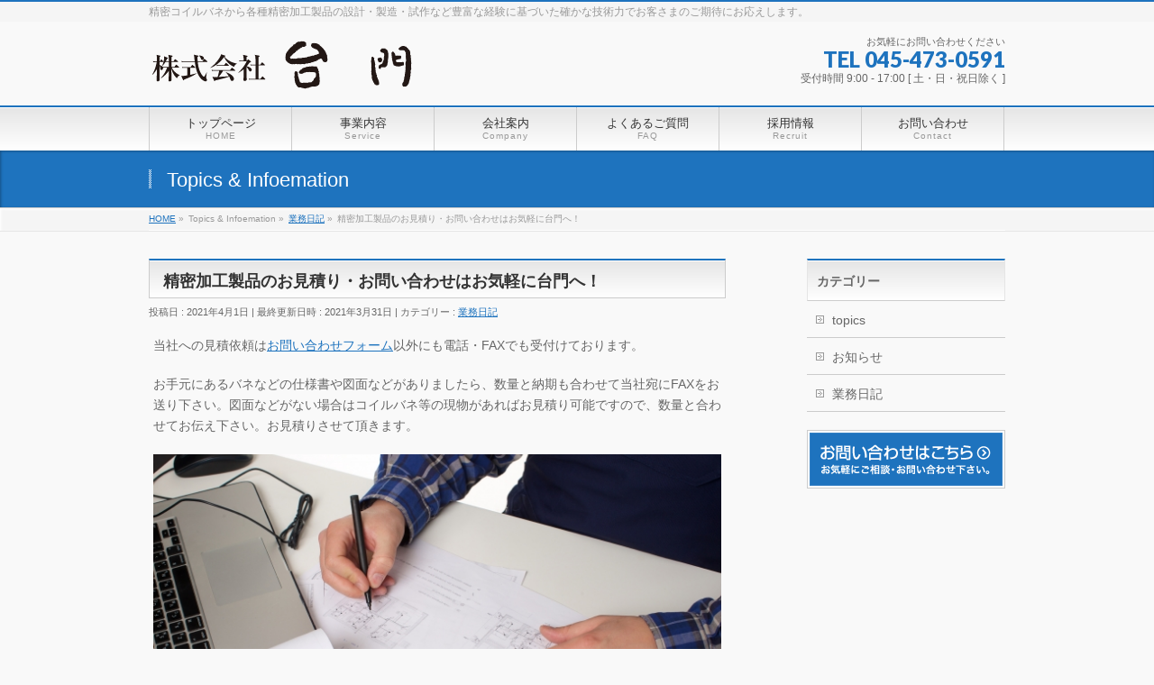

--- FILE ---
content_type: text/html; charset=UTF-8
request_url: https://tai-mon.com/work-blog/20210401-contact/
body_size: 8452
content:
<!DOCTYPE html>
<!--[if IE]>
<meta http-equiv="X-UA-Compatible" content="IE=Edge">
<![endif]-->
<html xmlns:fb="http://ogp.me/ns/fb#" lang="ja">
<head>

<!-- Google tag (gtag.js) -->
<script async src="https://www.googletagmanager.com/gtag/js?id=G-VYF91GSBW0"></script>
<script>
  window.dataLayer = window.dataLayer || [];
  function gtag(){dataLayer.push(arguments);}
  gtag('js', new Date());

  gtag('config', 'G-VYF91GSBW0');
</script>

<meta charset="UTF-8" />
<title>精密加工製品のお見積り・お問い合わせはお気軽に台門へ！ | 精密コイルバネの設計・製造・試作は台門におまかせください。</title>
<meta name="description" content="当社への見積依頼はお問い合わせフォーム以外にも電話・FAXでも受付けております。  お手元にあるバネなどの仕様書や図面などがありましたら、数量と納期も合わせて当社宛にFAXをお送り下さい。図面などがない場合はコイルバネ等の現物があればお見積り可能ですので、数量と合わせてお伝え下さい。お見積りさせて頂きます。   お気軽にお問い合わせください TEL 045-473-0591 受付時間 9:00〜17:00（土・日・祝日除く）" />
<link rel="start" href="https://tai-mon.com/wp" title="HOME" />
<!-- BizVektor v1.7.8 -->

<meta id="viewport" name="viewport" content="width=device-width, initial-scale=1">
<meta name="keywords" content="コイルばね,バネ,板バネ,ヒンジ,精密,設計,製造,試作" />
<link rel='dns-prefetch' href='//html5shiv.googlecode.com' />
<link rel='dns-prefetch' href='//maxcdn.bootstrapcdn.com' />
<link rel='dns-prefetch' href='//fonts.googleapis.com' />
<link rel='dns-prefetch' href='//s.w.org' />
<link rel="alternate" type="application/rss+xml" title="精密コイルバネの設計・製造・試作は台門におまかせください。 &raquo; フィード" href="https://tai-mon.com/feed/" />
<link rel="alternate" type="application/rss+xml" title="精密コイルバネの設計・製造・試作は台門におまかせください。 &raquo; コメントフィード" href="https://tai-mon.com/comments/feed/" />
		<script type="text/javascript">
			window._wpemojiSettings = {"baseUrl":"https:\/\/s.w.org\/images\/core\/emoji\/2.3\/72x72\/","ext":".png","svgUrl":"https:\/\/s.w.org\/images\/core\/emoji\/2.3\/svg\/","svgExt":".svg","source":{"concatemoji":"https:\/\/tai-mon.com\/wp\/wp-includes\/js\/wp-emoji-release.min.js?ver=4.8.25"}};
			!function(t,a,e){var r,i,n,o=a.createElement("canvas"),l=o.getContext&&o.getContext("2d");function c(t){var e=a.createElement("script");e.src=t,e.defer=e.type="text/javascript",a.getElementsByTagName("head")[0].appendChild(e)}for(n=Array("flag","emoji4"),e.supports={everything:!0,everythingExceptFlag:!0},i=0;i<n.length;i++)e.supports[n[i]]=function(t){var e,a=String.fromCharCode;if(!l||!l.fillText)return!1;switch(l.clearRect(0,0,o.width,o.height),l.textBaseline="top",l.font="600 32px Arial",t){case"flag":return(l.fillText(a(55356,56826,55356,56819),0,0),e=o.toDataURL(),l.clearRect(0,0,o.width,o.height),l.fillText(a(55356,56826,8203,55356,56819),0,0),e===o.toDataURL())?!1:(l.clearRect(0,0,o.width,o.height),l.fillText(a(55356,57332,56128,56423,56128,56418,56128,56421,56128,56430,56128,56423,56128,56447),0,0),e=o.toDataURL(),l.clearRect(0,0,o.width,o.height),l.fillText(a(55356,57332,8203,56128,56423,8203,56128,56418,8203,56128,56421,8203,56128,56430,8203,56128,56423,8203,56128,56447),0,0),e!==o.toDataURL());case"emoji4":return l.fillText(a(55358,56794,8205,9794,65039),0,0),e=o.toDataURL(),l.clearRect(0,0,o.width,o.height),l.fillText(a(55358,56794,8203,9794,65039),0,0),e!==o.toDataURL()}return!1}(n[i]),e.supports.everything=e.supports.everything&&e.supports[n[i]],"flag"!==n[i]&&(e.supports.everythingExceptFlag=e.supports.everythingExceptFlag&&e.supports[n[i]]);e.supports.everythingExceptFlag=e.supports.everythingExceptFlag&&!e.supports.flag,e.DOMReady=!1,e.readyCallback=function(){e.DOMReady=!0},e.supports.everything||(r=function(){e.readyCallback()},a.addEventListener?(a.addEventListener("DOMContentLoaded",r,!1),t.addEventListener("load",r,!1)):(t.attachEvent("onload",r),a.attachEvent("onreadystatechange",function(){"complete"===a.readyState&&e.readyCallback()})),(r=e.source||{}).concatemoji?c(r.concatemoji):r.wpemoji&&r.twemoji&&(c(r.twemoji),c(r.wpemoji)))}(window,document,window._wpemojiSettings);
		</script>
		<style type="text/css">
img.wp-smiley,
img.emoji {
	display: inline !important;
	border: none !important;
	box-shadow: none !important;
	height: 1em !important;
	width: 1em !important;
	margin: 0 .07em !important;
	vertical-align: -0.1em !important;
	background: none !important;
	padding: 0 !important;
}
</style>
<link rel='stylesheet' id='contact-form-7-css'  href='https://tai-mon.com/wp/wp-content/plugins/contact-form-7/includes/css/styles.css?ver=4.2.1' type='text/css' media='all' />
<link rel='stylesheet' id='Biz_Vektor_common_style-css'  href='https://tai-mon.com/wp/wp-content/themes/biz-vektor/css/bizvektor_common_min.css?ver=20141106' type='text/css' media='all' />
<link rel='stylesheet' id='Biz_Vektor_Design_style-css'  href='https://tai-mon.com/wp/wp-content/themes/biz-vektor/design_skins/001/001.css?ver=4.8.25' type='text/css' media='all' />
<link rel='stylesheet' id='Biz_Vektor_plugin_sns_style-css'  href='https://tai-mon.com/wp/wp-content/themes/biz-vektor/plugins/sns/style_bizvektor_sns.css?ver=4.8.25' type='text/css' media='all' />
<link rel='stylesheet' id='Biz_Vektor_add_font_awesome-css'  href='//maxcdn.bootstrapcdn.com/font-awesome/4.3.0/css/font-awesome.min.css?ver=4.8.25' type='text/css' media='all' />
<link rel='stylesheet' id='Biz_Vektor_add_web_fonts-css'  href='//fonts.googleapis.com/css?family=Droid+Sans%3A700%7CLato%3A900%7CAnton&#038;ver=4.8.25' type='text/css' media='all' />
<script type='text/javascript' src='https://tai-mon.com/wp/wp-includes/js/jquery/jquery.js?ver=1.12.4'></script>
<script type='text/javascript' src='https://tai-mon.com/wp/wp-includes/js/jquery/jquery-migrate.min.js?ver=1.4.1'></script>
<script type='text/javascript' src='//html5shiv.googlecode.com/svn/trunk/html5.js'></script>
<link rel='https://api.w.org/' href='https://tai-mon.com/wp-json/' />
<link rel="EditURI" type="application/rsd+xml" title="RSD" href="https://tai-mon.com/wp/xmlrpc.php?rsd" />
<link rel="wlwmanifest" type="application/wlwmanifest+xml" href="https://tai-mon.com/wp/wp-includes/wlwmanifest.xml" /> 
<link rel='prev' title='バネ、ヒンジなど各種精密加工製品のご注文は台門へ' href='https://tai-mon.com/work-blog/210301-seimitsukako/' />
<link rel='next' title='精密板ばねの設計から開発・製造まで台門にお任せください！' href='https://tai-mon.com/work-blog/20210501-kaihatsu/' />
<link rel="canonical" href="https://tai-mon.com/work-blog/20210401-contact/" />
<link rel='shortlink' href='https://tai-mon.com/?p=1067' />
<link rel="alternate" type="application/json+oembed" href="https://tai-mon.com/wp-json/oembed/1.0/embed?url=https%3A%2F%2Ftai-mon.com%2Fwork-blog%2F20210401-contact%2F" />
<link rel="alternate" type="text/xml+oembed" href="https://tai-mon.com/wp-json/oembed/1.0/embed?url=https%3A%2F%2Ftai-mon.com%2Fwork-blog%2F20210401-contact%2F&#038;format=xml" />
<!-- [ BizVektor OGP ] -->
<meta property="og:site_name" content="精密コイルバネの設計・製造・試作は台門におまかせください。" />
<meta property="og:url" content="https://tai-mon.com/work-blog/20210401-contact/" />
<meta property="fb:app_id" content="" />
<meta property="og:type" content="article" />
<meta property="og:image" content="https://tai-mon.com/wp/wp-content/uploads/2018/05/設計図イメージ.jpg" />
<meta property="og:title" content="精密加工製品のお見積り・お問い合わせはお気軽に台門へ！ | 精密コイルバネの設計・製造・試作は台門におまかせください。" />
<meta property="og:description" content="当社への見積依頼はお問い合わせフォーム以外にも電話・FAXでも受付けております。  お手元にあるバネなどの仕様書や図面などがありましたら、数量と納期も合わせて当社宛にFAXをお送り下さい。図面などがない場合はコイルバネ等の現物があればお見積り可能ですので、数量と合わせてお伝え下さい。お見積りさせて頂きます。   お気軽にお問い合わせください TEL 045-473-0591 受付時間 9:00〜17:00（土・日・祝日除く）" />
<!-- [ /BizVektor OGP ] -->
<!--[if lte IE 8]>
<link rel="stylesheet" type="text/css" media="all" href="https://tai-mon.com/wp/wp-content/themes/biz-vektor/design_skins/001/001_oldie.css" />
<![endif]-->
<link rel="SHORTCUT ICON" HREF="https://tai-mon.com/wp/wp-content/uploads/2015/07/favicon.ico" /><link rel="pingback" href="https://tai-mon.com/wp/xmlrpc.php" />
		<style type="text/css">.recentcomments a{display:inline !important;padding:0 !important;margin:0 !important;}</style>
				<style type="text/css">
a	{ color:#1e73be; }
a:hover	{ color:#33b2e0;}

a.btn,
.linkBtn.linkBtnS a,
.linkBtn.linkBtnM a,
.moreLink a,
.btn.btnS a,
.btn.btnM a,
.btn.btnL a,
#content p.btn.btnL input,
input[type=button],
input[type=submit],
#searchform input[type=submit],
p.form-submit input[type=submit],
form#searchform input#searchsubmit,
#content form input.wpcf7-submit,
#confirm-button input	{ background-color:#1e73be;color:#f5f5f5; }

.moreLink a:hover,
.btn.btnS a:hover,
.btn.btnM a:hover,
.btn.btnL a:hover	{ background-color:#33b2e0; color:#f5f5f5;}

#headerTop { border-top-color:#1e73be;}
#header #headContact #headContactTel	{color:#1e73be;}

#gMenu	{ border-top:2px solid #1e73be; }
#gMenu h3.assistive-text {
background-color:#1e73be;
border-right:1px solid #134a7a;
background: -webkit-gradient(linear, 0 0, 0 bottom, from(#1e73be), to(#134a7a));
background: -moz-linear-gradient(#1e73be, #134a7a);
background: linear-gradient(#1e73be, #134a7a);
-ms-filter: "progid:DXImageTransform.Microsoft.Gradient(StartColorStr=#1e73be, EndColorStr=#134a7a)";
}

#gMenu .menu li.current_page_item > a,
#gMenu .menu li > a:hover { background-color:#1e73be; }

#pageTitBnr	{ background-color:#1e73be; }

#panList a	{ color:#1e73be; }
#panList a:hover	{ color:#33b2e0; }

#content h2,
#content h1.contentTitle,
#content h1.entryPostTitle { border-top:2px solid #1e73be;}
#content h3	{ border-left-color:#1e73be;}
#content h4,
#content dt	{ color:#1e73be; }

#content .infoList .infoCate a:hover	{ background-color:#1e73be; }

#content .child_page_block h4 a	{ border-color:#1e73be; }
#content .child_page_block h4 a:hover,
#content .child_page_block p a:hover	{ color:#1e73be; }

#content .childPageBox ul li.current_page_item li a	{ color:#1e73be; }

#content .mainFootContact p.mainFootTxt span.mainFootTel	{ color:#1e73be; }
#content .mainFootContact .mainFootBt a			{ background-color:#1e73be; }
#content .mainFootContact .mainFootBt a:hover	{ background-color:#33b2e0; }

.sideTower .localHead	{ border-top-color:#1e73be; }
.sideTower li.sideBnr#sideContact a		{ background-color:#1e73be; }
.sideTower li.sideBnr#sideContact a:hover	{ background-color:#33b2e0; }
.sideTower .sideWidget h4	{ border-left-color:#1e73be; }

#pagetop a	{ background-color:#1e73be; }
#footMenu	{ background-color:#1e73be;border-top-color:#134a7a; }

#topMainBnr	{ background-color:#1e73be; }
#topMainBnrFrame a.slideFrame:hover	{ border:4px solid #33b2e0; }

#topPr .topPrInner h3	{ border-left-color:#1e73be ; }
#topPr .topPrInner p.moreLink a	{ background-color:#1e73be; }
#topPr .topPrInner p.moreLink a:hover { background-color:#33b2e0; }

.paging span,
.paging a	{ color:#1e73be;border:1px solid #1e73be; }
.paging span.current,
.paging a:hover	{ background-color:#1e73be; }

@media (min-width: 770px) {
#gMenu .menu > li.current_page_item > a,
#gMenu .menu > li.current-menu-item > a,
#gMenu .menu > li.current_page_ancestor > a ,
#gMenu .menu > li.current-page-ancestor > a ,
#gMenu .menu > li > a:hover	{
background-color:#1e73be;
border-right:1px solid #134a7a;
background: -webkit-gradient(linear, 0 0, 0 bottom, from(#1e73be), to(#134a7a));
background: -moz-linear-gradient(#1e73be, #134a7a);
background: linear-gradient(#1e73be, #134a7a);
-ms-filter: "progid:DXImageTransform.Microsoft.Gradient(StartColorStr=#1e73be, EndColorStr=#134a7a)";
}
}
		</style>
<!--[if lte IE 8]>
<style type="text/css">
#gMenu .menu > li.current_page_item > a,
#gMenu .menu > li.current_menu_item > a,
#gMenu .menu > li.current_page_ancestor > a ,
#gMenu .menu > li.current-page-ancestor > a ,
#gMenu .menu > li > a:hover	{
background-color:#1e73be;
border-right:1px solid #134a7a;
background: -webkit-gradient(linear, 0 0, 0 bottom, from(#1e73be), to(#134a7a));
background: -moz-linear-gradient(#1e73be, #134a7a);
background: linear-gradient(#1e73be, #134a7a);
-ms-filter: "progid:DXImageTransform.Microsoft.Gradient(StartColorStr=#1e73be, EndColorStr=#134a7a)";
}
</style>
<![endif]-->

	<style type="text/css">
/*-------------------------------------------*/
/*	menu divide
/*-------------------------------------------*/
@media (min-width: 970px) {
#gMenu .menu > li { width:158px; text-align:center; }
#gMenu .menu > li.current_menu_item,
#gMenu .menu > li.current-menu-ancestor,
#gMenu .menu > li.current_page_item,
#gMenu .menu > li.current_page_ancestor,
#gMenu .menu > li.current-page-ancestor { width:159px; }
}
</style>
<!--[if lte IE 8]>
<style type="text/css">
#gMenu .menu li { width:158px; text-align:center; }
#gMenu .menu li.current_page_item,
#gMenu .menu li.current_page_ancestor { width:159px; }
</style>
<![endif]-->
<style type="text/css">
/*-------------------------------------------*/
/*	font
/*-------------------------------------------*/
h1,h2,h3,h4,h4,h5,h6,#header #site-title,#pageTitBnr #pageTitInner #pageTit,#content .leadTxt,#sideTower .localHead {font-family: "ヒラギノ角ゴ Pro W3","Hiragino Kaku Gothic Pro","メイリオ",Meiryo,Osaka,"ＭＳ Ｐゴシック","MS PGothic",sans-serif; }
#pageTitBnr #pageTitInner #pageTit { font-weight:lighter; }
#gMenu .menu li a strong {font-family: "ヒラギノ角ゴ Pro W3","Hiragino Kaku Gothic Pro","メイリオ",Meiryo,Osaka,"ＭＳ Ｐゴシック","MS PGothic",sans-serif; }
</style>
<link rel="stylesheet" href="https://tai-mon.com/wp/wp-content/themes/biz-vektor/style.css" type="text/css" media="all" />
<style type="text/css">
#powerd{display:none}</style>
	<script type="text/javascript">
  var _gaq = _gaq || [];
  _gaq.push(['_setAccount', 'UA-65042977-1']);
  _gaq.push(['_trackPageview']);
    (function() {
	var ga = document.createElement('script'); ga.type = 'text/javascript'; ga.async = true;
	ga.src = ('https:' == document.location.protocol ? 'https://ssl' : 'http://www') + '.google-analytics.com/ga.js';
	var s = document.getElementsByTagName('script')[0]; s.parentNode.insertBefore(ga, s);
  })();
</script>
</head>

<body class="post-template-default single single-post postid-1067 single-format-standard two-column right-sidebar">

<div id="fb-root"></div>

<div id="wrap">

<!--[if lte IE 8]>
<div id="eradi_ie_box">
<div class="alert_title">ご利用の Internet Exproler は古すぎます。</div>
<p>このウェブサイトはあなたがご利用の Internet Explorer をサポートしていないため、正しく表示・動作しません。<br />
古い Internet Exproler はセキュリティーの問題があるため、新しいブラウザに移行する事が強く推奨されています。<br />
最新の Internet Exproler を利用するか、<a href="https://www.google.co.jp/chrome/browser/index.html" target="_blank">Chrome</a> や <a href="https://www.mozilla.org/ja/firefox/new/" target="_blank">Firefox</a> など、より早くて快適なブラウザをご利用ください。</p>
</div>
<![endif]-->

<!-- [ #headerTop ] -->
<div id="headerTop">
<div class="innerBox">
<div id="site-description">精密コイルバネから各種精密加工製品の設計・製造・試作など豊富な経験に基づいた確かな技術力でお客さまのご期待にお応えします。</div>
</div>
</div><!-- [ /#headerTop ] -->

<!-- [ #header ] -->
<div id="header">
<div id="headerInner" class="innerBox">
<!-- [ #headLogo ] -->
<div id="site-title">
<a href="https://tai-mon.com/" title="精密コイルバネの設計・製造・試作は台門におまかせください。" rel="home">
<img src="https://tai-mon.com/wp/wp-content/uploads/2015/07/taimon_logo.png" alt="精密コイルバネの設計・製造・試作は台門におまかせください。" /></a>
</div>
<!-- [ /#headLogo ] -->

<!-- [ #headContact ] -->
<div id="headContact" class="itemClose" onclick="showHide('headContact');"><div id="headContactInner">
<div id="headContactTxt">お気軽にお問い合わせください</div>
<div id="headContactTel">TEL 045-473-0591</div>
<div id="headContactTime">受付時間 9:00 - 17:00 [ 土・日・祝日除く ]</div>
</div></div><!-- [ /#headContact ] -->

</div>
<!-- #headerInner -->
</div>
<!-- [ /#header ] -->


<!-- [ #gMenu ] -->
<div id="gMenu" class="itemClose">
<div id="gMenuInner" class="innerBox">
<h3 class="assistive-text" onclick="showHide('gMenu');"><span>MENU</span></h3>
<div class="skip-link screen-reader-text">
	<a href="#content" title="メニューを飛ばす">メニューを飛ばす</a>
</div>
<div class="menu-headernavigation-container"><ul id="menu-headernavigation" class="menu"><li id="menu-item-544" class="menu-item menu-item-type-post_type menu-item-object-page menu-item-home"><a href="https://tai-mon.com/"><strong>トップページ</strong><span>HOME</span></a></li>
<li id="menu-item-543" class="menu-item menu-item-type-post_type menu-item-object-page"><a href="https://tai-mon.com/service/"><strong>事業内容</strong><span>Service</span></a></li>
<li id="menu-item-546" class="menu-item menu-item-type-post_type menu-item-object-page menu-item-has-children"><a href="https://tai-mon.com/company/"><strong>会社案内</strong><span>Company</span></a>
<ul  class="sub-menu">
	<li id="menu-item-545" class="menu-item menu-item-type-post_type menu-item-object-page"><a href="https://tai-mon.com/company/companyoutline/">会社概要</a></li>
	<li id="menu-item-572" class="menu-item menu-item-type-post_type menu-item-object-page"><a href="https://tai-mon.com/privacy/">プライバシーポリシー</a></li>
</ul>
</li>
<li id="menu-item-547" class="menu-item menu-item-type-post_type menu-item-object-page"><a href="https://tai-mon.com/faq/"><strong>よくあるご質問</strong><span>FAQ</span></a></li>
<li id="menu-item-550" class="menu-item menu-item-type-post_type menu-item-object-page"><a href="https://tai-mon.com/recruit/"><strong>採用情報</strong><span>Recruit</span></a></li>
<li id="menu-item-571" class="menu-item menu-item-type-post_type menu-item-object-page"><a href="https://tai-mon.com/contact/"><strong>お問い合わせ</strong><span>Contact</span></a></li>
</ul></div>
</div><!-- [ /#gMenuInner ] -->
</div>
<!-- [ /#gMenu ] -->


<div id="pageTitBnr">
<div class="innerBox">
<div id="pageTitInner">
<div id="pageTit">
Topics &amp; Infoemation</div>
</div><!-- [ /#pageTitInner ] -->
</div>
</div><!-- [ /#pageTitBnr ] -->
<!-- [ #panList ] -->
<div id="panList">
<div id="panListInner" class="innerBox">
<ul><li id="panHome"><a href="https://tai-mon.com"><span>HOME</span></a> &raquo; </li><li itemscope itemtype="http://data-vocabulary.org/Breadcrumb"><span itemprop="title">Topics & Infoemation</span> &raquo; </li><li itemscope itemtype="http://data-vocabulary.org/Breadcrumb"><a href="https://tai-mon.com/category/work-blog/" itemprop="url"><span itemprop="title">業務日記</span></a> &raquo; </li><li><span>精密加工製品のお見積り・お問い合わせはお気軽に台門へ！</span></li></ul></div>
</div>
<!-- [ /#panList ] -->

<div id="main">
<!-- [ #container ] -->
<div id="container" class="innerBox">
	<!-- [ #content ] -->
	<div id="content" class="content">

<!-- [ #post- ] -->
<div id="post-1067" class="post-1067 post type-post status-publish format-standard has-post-thumbnail hentry category-work-blog">
		<h1 class="entryPostTitle entry-title">精密加工製品のお見積り・お問い合わせはお気軽に台門へ！</h1>
	<div class="entry-meta">
<span class="published">投稿日 : 2021年4月1日</span>
<span class="updated entry-meta-items">最終更新日時 : 2021年3月31日</span>
<span class="vcard author entry-meta-items">投稿者 : <span class="fn">washino</span></span>
<span class="tags entry-meta-items">カテゴリー :  <a href="https://tai-mon.com/category/work-blog/" rel="tag">業務日記</a></span>
</div>
<!-- .entry-meta -->	<div class="entry-content post-content">
		<p>当社への見積依頼は<a href="https://tai-mon.com/contact/">お問い合わせフォーム</a>以外にも電話・FAXでも受付けております。</p>
<p>お手元にあるバネなどの仕様書や図面などがありましたら、数量と納期も合わせて当社宛にFAXをお送り下さい。図面などがない場合はコイルバネ等の現物があればお見積り可能ですので、数量と合わせてお伝え下さい。お見積りさせて頂きます。</p>
<p><img class="aligncenter size-full wp-image-907" src="https://tai-mon.com/wp/wp-content/uploads/2018/05/設計図イメージ.jpg" alt="設計図イメージ" width="640" height="427" srcset="https://tai-mon.com/wp/wp-content/uploads/2018/05/設計図イメージ.jpg 640w, https://tai-mon.com/wp/wp-content/uploads/2018/05/設計図イメージ-300x200.jpg 300w" sizes="(max-width: 640px) 100vw, 640px" /></p>
<div id="headContactTxt">お気軽にお問い合わせください</div>
<div id="headContactTel">TEL <strong><a href="tel:0454730591">045-473-0591</a></strong></div>
<div id="headContactTime">受付時間 9:00〜17:00（土・日・祝日除く）</div>
		
		<div class="entry-utility">
					</div>
		<!-- .entry-utility -->
	</div><!-- .entry-content -->


<!-- [ .socialSet ] -->

<div class="socialSet">

<ul style="margin-left:0px;">

<li class="sb_facebook sb_icon">
<a href="http://www.facebook.com/sharer.php?src=bm&u=https://tai-mon.com/work-blog/20210401-contact/&amp;t=%E7%B2%BE%E5%AF%86%E5%8A%A0%E5%B7%A5%E8%A3%BD%E5%93%81%E3%81%AE%E3%81%8A%E8%A6%8B%E7%A9%8D%E3%82%8A%E3%83%BB%E3%81%8A%E5%95%8F%E3%81%84%E5%90%88%E3%82%8F%E3%81%9B%E3%81%AF%E3%81%8A%E6%B0%97%E8%BB%BD%E3%81%AB%E5%8F%B0%E9%96%80%E3%81%B8%EF%BC%81+%7C+%E7%B2%BE%E5%AF%86%E3%82%B3%E3%82%A4%E3%83%AB%E3%83%90%E3%83%8D%E3%81%AE%E8%A8%AD%E8%A8%88%E3%83%BB%E8%A3%BD%E9%80%A0%E3%83%BB%E8%A9%A6%E4%BD%9C%E3%81%AF%E5%8F%B0%E9%96%80%E3%81%AB%E3%81%8A%E3%81%BE%E3%81%8B%E3%81%9B%E3%81%8F%E3%81%A0%E3%81%95%E3%81%84%E3%80%82" target="_blank" onclick="javascript:window.open(this.href, '', 'menubar=no,toolbar=no,resizable=yes,scrollbars=yes,height=400,width=600');return false;" ><span class="vk_icon_w_r_sns_fb icon_sns"></span><span class="sns_txt">Facebook</span>
</a>
</li>

<li class="sb_hatena sb_icon">
<a href="http://b.hatena.ne.jp/add?mode=confirm&url=https://tai-mon.com/work-blog/20210401-contact/&amp;title=%E7%B2%BE%E5%AF%86%E5%8A%A0%E5%B7%A5%E8%A3%BD%E5%93%81%E3%81%AE%E3%81%8A%E8%A6%8B%E7%A9%8D%E3%82%8A%E3%83%BB%E3%81%8A%E5%95%8F%E3%81%84%E5%90%88%E3%82%8F%E3%81%9B%E3%81%AF%E3%81%8A%E6%B0%97%E8%BB%BD%E3%81%AB%E5%8F%B0%E9%96%80%E3%81%B8%EF%BC%81+%7C+%E7%B2%BE%E5%AF%86%E3%82%B3%E3%82%A4%E3%83%AB%E3%83%90%E3%83%8D%E3%81%AE%E8%A8%AD%E8%A8%88%E3%83%BB%E8%A3%BD%E9%80%A0%E3%83%BB%E8%A9%A6%E4%BD%9C%E3%81%AF%E5%8F%B0%E9%96%80%E3%81%AB%E3%81%8A%E3%81%BE%E3%81%8B%E3%81%9B%E3%81%8F%E3%81%A0%E3%81%95%E3%81%84%E3%80%82" target="_blank" onclick="javascript:window.open(this.href, '', 'menubar=no,toolbar=no,resizable=yes,scrollbars=yes,height=400,width=520');return false;"><span class="vk_icon_w_r_sns_hatena icon_sns"></span><span class="sns_txt">Hatena</span></a>
</li>

<li class="sb_twitter sb_icon">
<a href="http://twitter.com/intent/tweet?url=https://tai-mon.com/work-blog/20210401-contact/&amp;text=%E7%B2%BE%E5%AF%86%E5%8A%A0%E5%B7%A5%E8%A3%BD%E5%93%81%E3%81%AE%E3%81%8A%E8%A6%8B%E7%A9%8D%E3%82%8A%E3%83%BB%E3%81%8A%E5%95%8F%E3%81%84%E5%90%88%E3%82%8F%E3%81%9B%E3%81%AF%E3%81%8A%E6%B0%97%E8%BB%BD%E3%81%AB%E5%8F%B0%E9%96%80%E3%81%B8%EF%BC%81+%7C+%E7%B2%BE%E5%AF%86%E3%82%B3%E3%82%A4%E3%83%AB%E3%83%90%E3%83%8D%E3%81%AE%E8%A8%AD%E8%A8%88%E3%83%BB%E8%A3%BD%E9%80%A0%E3%83%BB%E8%A9%A6%E4%BD%9C%E3%81%AF%E5%8F%B0%E9%96%80%E3%81%AB%E3%81%8A%E3%81%BE%E3%81%8B%E3%81%9B%E3%81%8F%E3%81%A0%E3%81%95%E3%81%84%E3%80%82" target="_blank" onclick="javascript:window.open(this.href, '', 'menubar=no,toolbar=no,resizable=yes,scrollbars=yes,height=300,width=600');return false;" ><span class="vk_icon_w_r_sns_twitter icon_sns"></span><span class="sns_txt">twitter</span></a>
</li>

<li class="sb_google sb_icon">
<a href="https://plus.google.com/share?url=https://tai-mon.com/work-blog/20210401-contact/&amp;t=%E7%B2%BE%E5%AF%86%E5%8A%A0%E5%B7%A5%E8%A3%BD%E5%93%81%E3%81%AE%E3%81%8A%E8%A6%8B%E7%A9%8D%E3%82%8A%E3%83%BB%E3%81%8A%E5%95%8F%E3%81%84%E5%90%88%E3%82%8F%E3%81%9B%E3%81%AF%E3%81%8A%E6%B0%97%E8%BB%BD%E3%81%AB%E5%8F%B0%E9%96%80%E3%81%B8%EF%BC%81+%7C+%E7%B2%BE%E5%AF%86%E3%82%B3%E3%82%A4%E3%83%AB%E3%83%90%E3%83%8D%E3%81%AE%E8%A8%AD%E8%A8%88%E3%83%BB%E8%A3%BD%E9%80%A0%E3%83%BB%E8%A9%A6%E4%BD%9C%E3%81%AF%E5%8F%B0%E9%96%80%E3%81%AB%E3%81%8A%E3%81%BE%E3%81%8B%E3%81%9B%E3%81%8F%E3%81%A0%E3%81%95%E3%81%84%E3%80%82" target="_blank" onclick="javascript:window.open(this.href, '', 'menubar=no,toolbar=no,resizable=yes,scrollbars=yes,height=600,width=600');return false;"><span class="vk_icon_w_r_sns_google icon_sns"></span><span class="sns_txt">Google+</span></a>
</li>


<li class="sb_pocket"><span></span>
<a data-pocket-label="pocket" data-pocket-count="horizontal" class="pocket-btn" data-save-url="https://tai-mon.com/work-blog/20210401-contact/" data-lang="en"></a>
<script type="text/javascript">!function(d,i){if(!d.getElementById(i)){var j=d.createElement("script");j.id=i;j.src="https://widgets.getpocket.com/v1/j/btn.js?v=1";var w=d.getElementById(i);d.body.appendChild(j);}}(document,"pocket-btn-js");</script>
</li>

</ul>

</div>
<!-- [ /.socialSet ] -->
<div id="nav-below" class="navigation">
	<div class="nav-previous"><a href="https://tai-mon.com/work-blog/210301-seimitsukako/" rel="prev"><span class="meta-nav">&larr;</span> バネ、ヒンジなど各種精密加工製品のご注文は台門へ</a></div>
	<div class="nav-next"><a href="https://tai-mon.com/work-blog/20210501-kaihatsu/" rel="next">精密板ばねの設計から開発・製造まで台門にお任せください！ <span class="meta-nav">&rarr;</span></a></div>
</div><!-- #nav-below -->
</div>
<!-- [ /#post- ] -->


<div id="comments">





</div><!-- #comments -->



</div>
<!-- [ /#content ] -->

<!-- [ #sideTower ] -->
<div id="sideTower" class="sideTower">
	<div class="localSection sideWidget">
	<div class="localNaviBox">
	<h3 class="localHead">カテゴリー</h3>
	<ul class="localNavi">
		<li class="cat-item cat-item-14"><a href="https://tai-mon.com/category/topics/" >topics</a>
</li>
	<li class="cat-item cat-item-13"><a href="https://tai-mon.com/category/%e3%81%8a%e7%9f%a5%e3%82%89%e3%81%9b/" >お知らせ</a>
</li>
	<li class="cat-item cat-item-3"><a href="https://tai-mon.com/category/work-blog/" >業務日記</a>
</li>
 
	</ul>
	</div>
	</div>
	<ul><li class="sideBnr" id="sideContact"><a href="https://tai-mon.com/contact/">
<img src="https://tai-mon.com/wp/wp-content/themes/biz-vektor/images/bnr_contact_ja.png" alt="メールでお問い合わせはこちら">
</a></li>
</ul>
</div>
<!-- [ /#sideTower ] -->
</div>
<!-- [ /#container ] -->

</div><!-- #main -->

<div id="back-top">
<a href="#wrap">
	<img id="pagetop" src="https://tai-mon.com/wp/wp-content/themes/biz-vektor/js/res-vektor/images/footer_pagetop.png" alt="PAGETOP" />
</a>
</div>

<!-- [ #footerSection ] -->
<div id="footerSection">

	<div id="pagetop">
	<div id="pagetopInner" class="innerBox">
	<a href="#wrap">PAGETOP</a>
	</div>
	</div>

	<div id="footMenu">
	<div id="footMenuInner" class="innerBox">
		</div>
	</div>

	<!-- [ #footer ] -->
	<div id="footer">
	<!-- [ #footerInner ] -->
	<div id="footerInner" class="innerBox">
		<dl id="footerOutline">
		<dt>株式会社台門</dt>
		<dd>
		〒224-0044<br />
神奈川県横浜市都筑区川向町653-1<br />
TEL：045-473-0591<br />
FAX：045-473-5909		</dd>
		</dl>
		<!-- [ #footerSiteMap ] -->
		<div id="footerSiteMap">
<div class="menu-headernavigation-container"><ul id="menu-headernavigation-1" class="menu"><li id="menu-item-544" class="menu-item menu-item-type-post_type menu-item-object-page menu-item-home menu-item-544"><a href="https://tai-mon.com/">トップページ</a></li>
<li id="menu-item-543" class="menu-item menu-item-type-post_type menu-item-object-page menu-item-543"><a href="https://tai-mon.com/service/">事業内容</a></li>
<li id="menu-item-546" class="menu-item menu-item-type-post_type menu-item-object-page menu-item-has-children menu-item-546"><a href="https://tai-mon.com/company/">会社案内</a>
<ul  class="sub-menu">
	<li id="menu-item-545" class="menu-item menu-item-type-post_type menu-item-object-page menu-item-545"><a href="https://tai-mon.com/company/companyoutline/">会社概要</a></li>
	<li id="menu-item-572" class="menu-item menu-item-type-post_type menu-item-object-page menu-item-572"><a href="https://tai-mon.com/privacy/">プライバシーポリシー</a></li>
</ul>
</li>
<li id="menu-item-547" class="menu-item menu-item-type-post_type menu-item-object-page menu-item-547"><a href="https://tai-mon.com/faq/">よくあるご質問</a></li>
<li id="menu-item-550" class="menu-item menu-item-type-post_type menu-item-object-page menu-item-550"><a href="https://tai-mon.com/recruit/">採用情報</a></li>
<li id="menu-item-571" class="menu-item menu-item-type-post_type menu-item-object-page menu-item-571"><a href="https://tai-mon.com/contact/">お問い合わせ</a></li>
</ul></div></div>
		<!-- [ /#footerSiteMap ] -->
	</div>
	<!-- [ /#footerInner ] -->
	</div>
	<!-- [ /#footer ] -->

	<!-- [ #siteBottom ] -->
	<div id="siteBottom">
	<div id="siteBottomInner" class="innerBox">
	<div id="copy">Copyright &copy; <a href="https://tai-mon.com/" rel="home">株式会社台門</a> All Rights Reserved.</div><div id="powerd">Powered by <a href="https://ja.wordpress.org/">WordPress</a> &amp; <a href="http://bizvektor.com" target="_blank" title="無料WordPressテーマ BizVektor(ビズベクトル)"> BizVektor Theme</a> by <a href="http://www.vektor-inc.co.jp" target="_blank" title="株式会社ベクトル -ウェブサイト制作・WordPressカスタマイズ- [ 愛知県名古屋市 ]">Vektor,Inc.</a> technology.</div>	</div>
	</div>
	<!-- [ /#siteBottom ] -->
</div>
<!-- [ /#footerSection ] -->
</div>
<!-- [ /#wrap ] -->
<script type='text/javascript' src='https://tai-mon.com/wp/wp-content/plugins/contact-form-7/includes/js/jquery.form.min.js?ver=3.51.0-2014.06.20'></script>
<script type='text/javascript'>
/* <![CDATA[ */
var _wpcf7 = {"loaderUrl":"https:\/\/tai-mon.com\/wp\/wp-content\/plugins\/contact-form-7\/images\/ajax-loader.gif","sending":"\u9001\u4fe1\u4e2d ..."};
/* ]]> */
</script>
<script type='text/javascript' src='https://tai-mon.com/wp/wp-content/plugins/contact-form-7/includes/js/scripts.js?ver=4.2.1'></script>
<script type='text/javascript' src='https://tai-mon.com/wp/wp-includes/js/comment-reply.min.js?ver=4.8.25'></script>
<script type='text/javascript' src='https://tai-mon.com/wp/wp-includes/js/wp-embed.min.js?ver=4.8.25'></script>
<script type='text/javascript' src='https://tai-mon.com/wp/wp-content/themes/biz-vektor/js/biz-vektor-min.js?ver=20140820' defer='defer'></script>
</body>
</html>